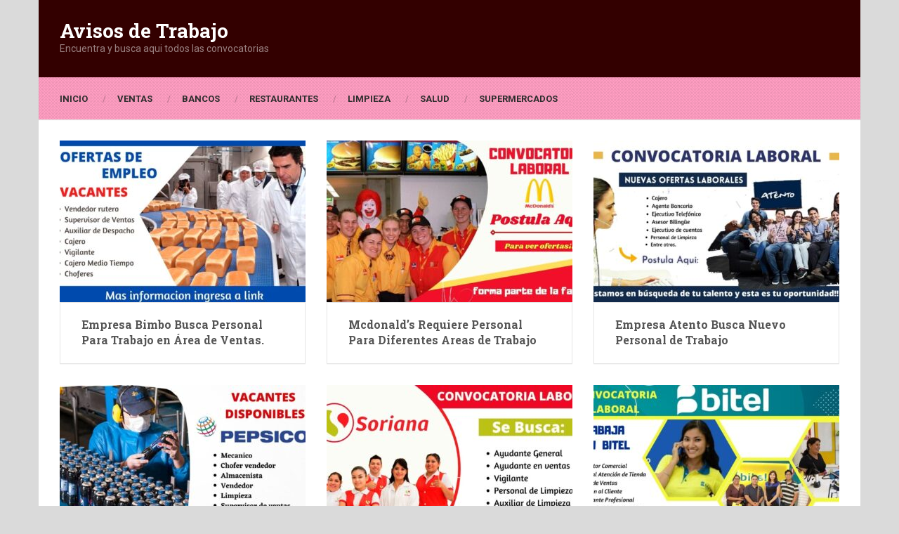

--- FILE ---
content_type: text/html; charset=utf-8
request_url: https://www.google.com/recaptcha/api2/aframe
body_size: 249
content:
<!DOCTYPE HTML><html><head><meta http-equiv="content-type" content="text/html; charset=UTF-8"></head><body><script nonce="gHc4qBaCDtlHk3Y0F-qmmA">/** Anti-fraud and anti-abuse applications only. See google.com/recaptcha */ try{var clients={'sodar':'https://pagead2.googlesyndication.com/pagead/sodar?'};window.addEventListener("message",function(a){try{if(a.source===window.parent){var b=JSON.parse(a.data);var c=clients[b['id']];if(c){var d=document.createElement('img');d.src=c+b['params']+'&rc='+(localStorage.getItem("rc::a")?sessionStorage.getItem("rc::b"):"");window.document.body.appendChild(d);sessionStorage.setItem("rc::e",parseInt(sessionStorage.getItem("rc::e")||0)+1);localStorage.setItem("rc::h",'1768974272280');}}}catch(b){}});window.parent.postMessage("_grecaptcha_ready", "*");}catch(b){}</script></body></html>